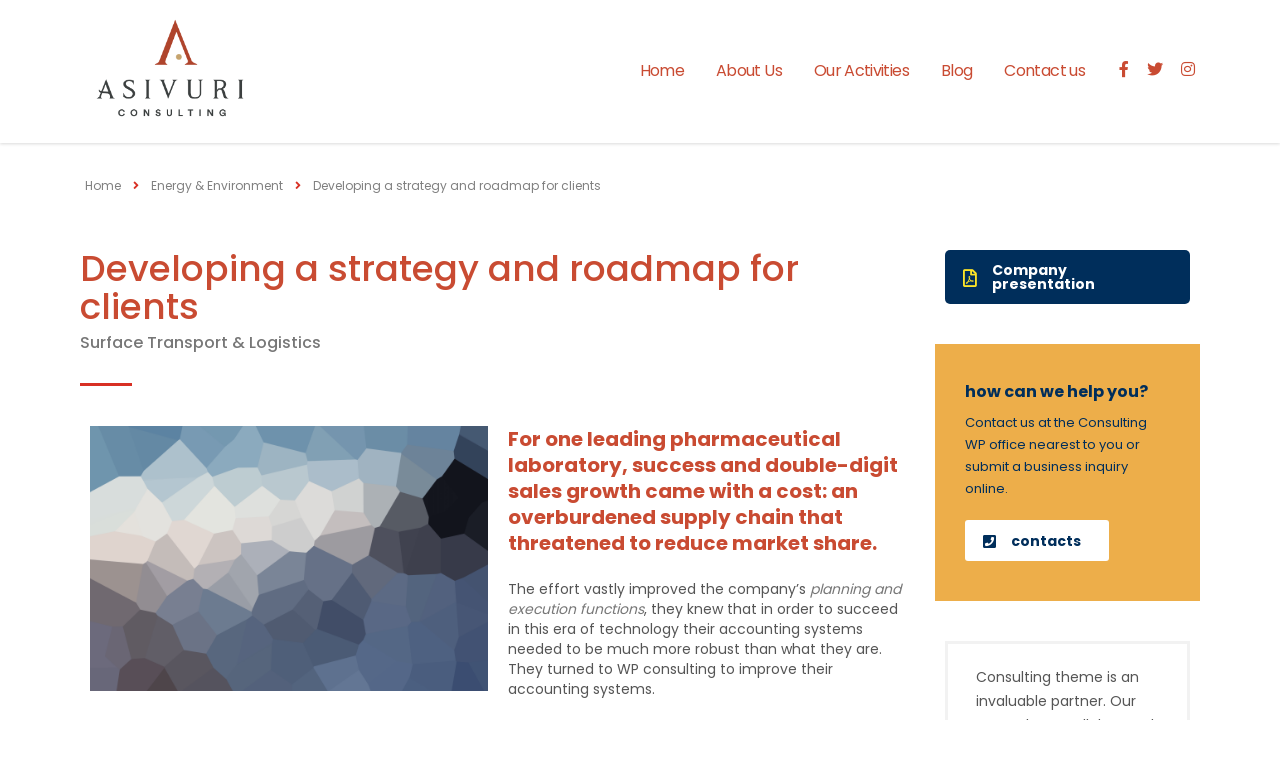

--- FILE ---
content_type: text/html; charset=UTF-8
request_url: https://asivuri.com/works/developing-a-strategy-and-roadmap/
body_size: 15885
content:
<!DOCTYPE html>
<html lang="en-US" class="stm-site-preloader">
<head>
    <meta charset="UTF-8">
    <meta name="viewport" content="width=device-width, initial-scale=1">
    <link rel="profile" href="http://gmpg.org/xfn/11">
    <link rel="pingback" href="https://asivuri.com/xmlrpc.php">
    <title>Developing a strategy and roadmap for clients &#8211; Asivuri Consulting</title>
<link rel='dns-prefetch' href='//js.stripe.com' />
<link rel='dns-prefetch' href='//fonts.googleapis.com' />
<link rel='dns-prefetch' href='//s.w.org' />
<link rel="alternate" type="application/rss+xml" title="Asivuri Consulting &raquo; Feed" href="https://asivuri.com/feed/" />
<link rel="alternate" type="application/rss+xml" title="Asivuri Consulting &raquo; Comments Feed" href="https://asivuri.com/comments/feed/" />
		<script type="text/javascript">
			window._wpemojiSettings = {"baseUrl":"https:\/\/s.w.org\/images\/core\/emoji\/13.0.0\/72x72\/","ext":".png","svgUrl":"https:\/\/s.w.org\/images\/core\/emoji\/13.0.0\/svg\/","svgExt":".svg","source":{"concatemoji":"https:\/\/asivuri.com\/wp-includes\/js\/wp-emoji-release.min.js?ver=5.5.17"}};
			!function(e,a,t){var n,r,o,i=a.createElement("canvas"),p=i.getContext&&i.getContext("2d");function s(e,t){var a=String.fromCharCode;p.clearRect(0,0,i.width,i.height),p.fillText(a.apply(this,e),0,0);e=i.toDataURL();return p.clearRect(0,0,i.width,i.height),p.fillText(a.apply(this,t),0,0),e===i.toDataURL()}function c(e){var t=a.createElement("script");t.src=e,t.defer=t.type="text/javascript",a.getElementsByTagName("head")[0].appendChild(t)}for(o=Array("flag","emoji"),t.supports={everything:!0,everythingExceptFlag:!0},r=0;r<o.length;r++)t.supports[o[r]]=function(e){if(!p||!p.fillText)return!1;switch(p.textBaseline="top",p.font="600 32px Arial",e){case"flag":return s([127987,65039,8205,9895,65039],[127987,65039,8203,9895,65039])?!1:!s([55356,56826,55356,56819],[55356,56826,8203,55356,56819])&&!s([55356,57332,56128,56423,56128,56418,56128,56421,56128,56430,56128,56423,56128,56447],[55356,57332,8203,56128,56423,8203,56128,56418,8203,56128,56421,8203,56128,56430,8203,56128,56423,8203,56128,56447]);case"emoji":return!s([55357,56424,8205,55356,57212],[55357,56424,8203,55356,57212])}return!1}(o[r]),t.supports.everything=t.supports.everything&&t.supports[o[r]],"flag"!==o[r]&&(t.supports.everythingExceptFlag=t.supports.everythingExceptFlag&&t.supports[o[r]]);t.supports.everythingExceptFlag=t.supports.everythingExceptFlag&&!t.supports.flag,t.DOMReady=!1,t.readyCallback=function(){t.DOMReady=!0},t.supports.everything||(n=function(){t.readyCallback()},a.addEventListener?(a.addEventListener("DOMContentLoaded",n,!1),e.addEventListener("load",n,!1)):(e.attachEvent("onload",n),a.attachEvent("onreadystatechange",function(){"complete"===a.readyState&&t.readyCallback()})),(n=t.source||{}).concatemoji?c(n.concatemoji):n.wpemoji&&n.twemoji&&(c(n.twemoji),c(n.wpemoji)))}(window,document,window._wpemojiSettings);
		</script>
		<style type="text/css">
img.wp-smiley,
img.emoji {
	display: inline !important;
	border: none !important;
	box-shadow: none !important;
	height: 1em !important;
	width: 1em !important;
	margin: 0 .07em !important;
	vertical-align: -0.1em !important;
	background: none !important;
	padding: 0 !important;
}
</style>
	<link rel='stylesheet' id='sb_instagram_styles-css'  href='https://asivuri.com/wp-content/plugins/instagram-feed/css/sbi-styles.min.css?ver=2.6.1' type='text/css' media='all' />
<link rel='stylesheet' id='wp-block-library-css'  href='https://asivuri.com/wp-includes/css/dist/block-library/style.min.css?ver=5.5.17' type='text/css' media='all' />
<link rel='stylesheet' id='wc-block-vendors-style-css'  href='https://asivuri.com/wp-content/plugins/woocommerce/packages/woocommerce-blocks/build/vendors-style.css?ver=3.8.1' type='text/css' media='all' />
<link rel='stylesheet' id='wc-block-style-css'  href='https://asivuri.com/wp-content/plugins/woocommerce/packages/woocommerce-blocks/build/style.css?ver=3.8.1' type='text/css' media='all' />
<link rel='stylesheet' id='contact-form-7-css'  href='https://asivuri.com/wp-content/plugins/contact-form-7/includes/css/styles.css?ver=5.3.1' type='text/css' media='all' />
<link rel='stylesheet' id='stm-stm-css'  href='https://asivuri.com/wp-content/uploads/stm_fonts/stm/stm.css?ver=1.0' type='text/css' media='all' />
<link rel='stylesheet' id='stm_zoom_main-css'  href='https://asivuri.com/wp-content/plugins/eroom-zoom-meetings-webinar//assets/css/frontend/main.css?ver=1.1.8' type='text/css' media='all' />
<link rel='stylesheet' id='linear-css'  href='https://asivuri.com/wp-content/plugins/eroom-zoom-meetings-webinar//wp-custom-fields-theme-options/assets/linearicons/linear.css?ver=1.1.8' type='text/css' media='all' />
<link rel='stylesheet' id='tp_twitter_plugin_css-css'  href='https://asivuri.com/wp-content/plugins/recent-tweets-widget/tp_twitter_plugin.css?ver=1.0' type='text/css' media='screen' />
<link rel='stylesheet' id='rs-plugin-settings-css'  href='https://asivuri.com/wp-content/plugins/revslider/public/assets/css/rs6.css?ver=6.3.1' type='text/css' media='all' />
<style id='rs-plugin-settings-inline-css' type='text/css'>
#rs-demo-id {}
</style>
<link rel='stylesheet' id='woocommerce-layout-css'  href='https://asivuri.com/wp-content/plugins/woocommerce/assets/css/woocommerce-layout.css?ver=4.8.3' type='text/css' media='all' />
<link rel='stylesheet' id='woocommerce-smallscreen-css'  href='https://asivuri.com/wp-content/plugins/woocommerce/assets/css/woocommerce-smallscreen.css?ver=4.8.3' type='text/css' media='only screen and (max-width: 768px)' />
<link rel='stylesheet' id='woocommerce-general-css'  href='https://asivuri.com/wp-content/plugins/woocommerce/assets/css/woocommerce.css?ver=4.8.3' type='text/css' media='all' />
<style id='woocommerce-inline-inline-css' type='text/css'>
.woocommerce form .form-row .required { visibility: visible; }
</style>
<link rel='stylesheet' id='bootstrap-css'  href='https://asivuri.com/wp-content/themes/consulting/assets/css/bootstrap.min.css?ver=5.2' type='text/css' media='all' />
<link rel='stylesheet' id='font-awesome-css'  href='https://asivuri.com/wp-content/themes/consulting/assets/css/font-awesome.min.css?ver=5.2' type='text/css' media='all' />
<link rel='stylesheet' id='consulting-style-css'  href='https://asivuri.com/wp-content/themes/consulting/style.css?ver=5.2' type='text/css' media='all' />
<link rel='stylesheet' id='consulting-layout-css'  href='https://asivuri.com/wp-content/themes/consulting/assets/css/layouts/layout_los_angeles/main.css?ver=5.2' type='text/css' media='all' />
<style id='consulting-layout-inline-css' type='text/css'>
.page_title{ background-repeat: repeat !important; background-image: url() !important; }.mtc, .mtc_h:hover{
					color: #002e5b!important
				}.stc, .stc_h:hover{
					color: #6c98e1!important
				}.ttc, .ttc_h:hover{
					color: #fde428!important
				}.mbc, .mbc_h:hover, .stm-search .stm_widget_search button{
					background-color: #002e5b!important
				}.sbc, .sbc_h:hover{
					background-color: #6c98e1!important
				}.tbc, .tbc_h:hover{
					background-color: #fde428!important
				}.mbdc, .mbdc_h:hover{
					border-color: #002e5b!important
				}.sbdc, .sbdc_h:hover{
					border-color: #6c98e1!important
				}.tbdc, .tbdc_h:hover{
					border-color: #fde428!important
				}#profile-description { position:relative; } #profile-description .text { margin-bottom: 5px; position:relative; display: block; } #profile-description .show-more { margin-top: 15px; position:relative; cursor: pointer; background: #c94b32; border: none; padding: 10px 25px; border-radius: 5px; color: #fff; font-weight: 600; } #profile-description .show-more-height { height: 255px; overflow:hidden; } button.show-more:focus { outline: none; } body { color: #555 !important; } @media screen and (max-width: 992px) { .logo img { width: 70px !important; } } ul#menu-primary-menu a { font-weight: 400 !important; } h2, h3, h4 { font-weight: 500 !important; } .logo.media-left.media-middle img { padding-top: 20px; padding-bottom: 15px } ul.stm_list-duty.heading-font i { display: none; } ul.stm_list-duty.heading-font li { padding-left: 0; }
</style>
<link rel='stylesheet' id='select2-css'  href='https://asivuri.com/wp-content/themes/consulting/assets/css/select2.min.css?ver=5.2' type='text/css' media='all' />
<link rel='stylesheet' id='header_builder-css'  href='https://asivuri.com/wp-content/themes/consulting/assets/css/header_builder.css?ver=5.2' type='text/css' media='all' />
<link rel='stylesheet' id='stm-skin-custom-generated-css'  href='https://asivuri.com/wp-content/uploads/stm_uploads/skin-custom.css?ver=154738' type='text/css' media='all' />
<link rel='stylesheet' id='consulting-global-styles-css'  href='https://asivuri.com/wp-content/themes/consulting/assets/css/layouts/global_styles/main.css?ver=5.2' type='text/css' media='all' />
<style id='consulting-global-styles-inline-css' type='text/css'>

    
        .elementor-widget-video .eicon-play {
            border-color: #edae4a;
            background-color: #edae4a;
        }

        .elementor-widget-wp-widget-nav_menu ul li,
        .elementor-widget-wp-widget-nav_menu ul li a {
            color: #c94b32;
        }

        .elementor-widget-wp-widget-nav_menu ul li.current-cat:hover>a,
        .elementor-widget-wp-widget-nav_menu ul li.current-cat>a,
        .elementor-widget-wp-widget-nav_menu ul li.current-menu-item:hover>a,
        .elementor-widget-wp-widget-nav_menu ul li.current-menu-item>a,
        .elementor-widget-wp-widget-nav_menu ul li.current_page_item:hover>a,
        .elementor-widget-wp-widget-nav_menu ul li.current_page_item>a,
        .elementor-widget-wp-widget-nav_menu ul li:hover>a {
            border-left-color: #d83024;
        }

        div.elementor-widget-button a.elementor-button,
        div.elementor-widget-button .elementor-button {
            background-color: #c94b32;
        }

        div.elementor-widget-button a.elementor-button:hover,
        div.elementor-widget-button .elementor-button:hover {
            background-color: #edae4a;
            color: #c94b32;
        }

        .elementor-default .elementor-text-editor ul:not(.elementor-editor-element-settings) li:before,
        .elementor-default .elementor-widget-text-editor ul:not(.elementor-editor-element-settings) li:before {
            color: #d83024;
        }

        .consulting_elementor_wrapper .elementor-tabs .elementor-tabs-content-wrapper .elementor-tab-mobile-title,
        .consulting_elementor_wrapper .elementor-tabs .elementor-tabs-wrapper .elementor-tab-title {
            background-color: #edae4a;
        }

        .consulting_elementor_wrapper .elementor-tabs .elementor-tabs-content-wrapper .elementor-tab-mobile-title,
        .consulting_elementor_wrapper .elementor-tabs .elementor-tabs-wrapper .elementor-tab-title a {
            color: #c94b32;
        }

        .consulting_elementor_wrapper .elementor-tabs .elementor-tabs-content-wrapper .elementor-tab-mobile-title.elementor-active,
        .consulting_elementor_wrapper .elementor-tabs .elementor-tabs-wrapper .elementor-tab-title.elementor-active {
            background-color: #c94b32;
        }

        .consulting_elementor_wrapper .elementor-tabs .elementor-tabs-content-wrapper .elementor-tab-mobile-title.elementor-active,
        .consulting_elementor_wrapper .elementor-tabs .elementor-tabs-wrapper .elementor-tab-title.elementor-active a {
            color: #edae4a;
        }

        .radial-progress .circle .mask .fill {
            background-color: #edae4a;
        }

    

    
</style>
<link rel='stylesheet' id='stm_megamenu-css'  href='https://asivuri.com/wp-content/themes/consulting/inc/megamenu/assets/css/megamenu.css?ver=5.5.17' type='text/css' media='all' />
<link rel='stylesheet' id='cc-builder-awesome-css-css'  href='https://asivuri.com/wp-content/plugins/cost-calculator-builder/frontend/dist/css/all.min.css?ver=2.0.8' type='text/css' media='all' />
<link rel='stylesheet' id='calc-builder-app-css-css'  href='https://asivuri.com/wp-content/plugins/cost-calculator-builder/frontend/dist/bundle.css?ver=2.0.8' type='text/css' media='all' />
<link rel='stylesheet' id='elementor-icons-css'  href='https://asivuri.com/wp-content/plugins/elementor/assets/lib/eicons/css/elementor-icons.min.css?ver=5.9.1' type='text/css' media='all' />
<link rel='stylesheet' id='elementor-animations-css'  href='https://asivuri.com/wp-content/plugins/elementor/assets/lib/animations/animations.min.css?ver=3.0.14' type='text/css' media='all' />
<link rel='stylesheet' id='elementor-frontend-legacy-css'  href='https://asivuri.com/wp-content/plugins/elementor/assets/css/frontend-legacy.min.css?ver=3.0.14' type='text/css' media='all' />
<link rel='stylesheet' id='elementor-frontend-css'  href='https://asivuri.com/wp-content/plugins/elementor/assets/css/frontend.min.css?ver=3.0.14' type='text/css' media='all' />
<link rel='stylesheet' id='elementor-post-7109-css'  href='https://asivuri.com/wp-content/uploads/elementor/css/post-7109.css?ver=1607522227' type='text/css' media='all' />
<link rel='stylesheet' id='font-awesome-5-all-css'  href='https://asivuri.com/wp-content/plugins/elementor/assets/lib/font-awesome/css/all.min.css?ver=3.0.14' type='text/css' media='all' />
<link rel='stylesheet' id='font-awesome-4-shim-css'  href='https://asivuri.com/wp-content/plugins/elementor/assets/lib/font-awesome/css/v4-shims.min.css?ver=3.0.14' type='text/css' media='all' />
<link rel='stylesheet' id='elementor-post-722-css'  href='https://asivuri.com/wp-content/uploads/elementor/css/post-722.css?ver=1608233688' type='text/css' media='all' />
<link rel='stylesheet' id='stm-google-fonts-css'  href='//fonts.googleapis.com/css?family=Poppins%7CPoppins%3A300%2C700%2C400%2C500%2C600&#038;subset=latin%2Clatin-ext%2Cdevanagari&#038;ver=5.2' type='text/css' media='all' />
<link rel='stylesheet' id='google-fonts-1-css'  href='https://fonts.googleapis.com/css?family=Roboto%3A100%2C100italic%2C200%2C200italic%2C300%2C300italic%2C400%2C400italic%2C500%2C500italic%2C600%2C600italic%2C700%2C700italic%2C800%2C800italic%2C900%2C900italic%7CRoboto+Slab%3A100%2C100italic%2C200%2C200italic%2C300%2C300italic%2C400%2C400italic%2C500%2C500italic%2C600%2C600italic%2C700%2C700italic%2C800%2C800italic%2C900%2C900italic&#038;ver=5.5.17' type='text/css' media='all' />
<script type='text/javascript' src='https://asivuri.com/wp-includes/js/jquery/jquery.js?ver=1.12.4-wp' id='jquery-core-js'></script>
<script type='text/javascript' src='https://asivuri.com/wp-content/plugins/revslider/public/assets/js/rbtools.min.js?ver=6.3.1' id='tp-tools-js'></script>
<script type='text/javascript' src='https://asivuri.com/wp-content/plugins/revslider/public/assets/js/rs6.min.js?ver=6.3.1' id='revmin-js'></script>
<script type='text/javascript' src='https://asivuri.com/wp-content/themes/consulting/inc/megamenu/assets/js/megamenu.js?ver=5.5.17' id='stm_megamenu-js'></script>
<script type='text/javascript' src='https://js.stripe.com/v3/?ver=5.5.17' id='-js'></script>
<script type='text/javascript' src='https://asivuri.com/wp-content/plugins/elementor/assets/lib/font-awesome/js/v4-shims.min.js?ver=3.0.14' id='font-awesome-4-shim-js'></script>
<link rel="https://api.w.org/" href="https://asivuri.com/wp-json/" /><link rel="EditURI" type="application/rsd+xml" title="RSD" href="https://asivuri.com/xmlrpc.php?rsd" />
<link rel="wlwmanifest" type="application/wlwmanifest+xml" href="https://asivuri.com/wp-includes/wlwmanifest.xml" /> 
<link rel='prev' title='Constructing the best-in-class global assets' href='https://asivuri.com/works/constructing-a-best-in-class-global/' />
<link rel='next' title='Bain helps transportation &#038; logistics companies' href='https://asivuri.com/works/bain-helps-transportation-companies/' />
<meta name="generator" content="WordPress 5.5.17" />
<meta name="generator" content="WooCommerce 4.8.3" />
<link rel="canonical" href="https://asivuri.com/works/developing-a-strategy-and-roadmap/" />
<link rel='shortlink' href='https://asivuri.com/?p=722' />
<link rel="alternate" type="application/json+oembed" href="https://asivuri.com/wp-json/oembed/1.0/embed?url=https%3A%2F%2Fasivuri.com%2Fworks%2Fdeveloping-a-strategy-and-roadmap%2F" />
<link rel="alternate" type="text/xml+oembed" href="https://asivuri.com/wp-json/oembed/1.0/embed?url=https%3A%2F%2Fasivuri.com%2Fworks%2Fdeveloping-a-strategy-and-roadmap%2F&#038;format=xml" />
<script type="text/javascript">window.wp_data = {"ccb_ajax_add_review":"99215a9ffd"};</script><script type="text/javascript">window.ccb_nonces = {"save_settings":"3fe8339faa"};</script>        <script>
            var daysStr = "Days";
            var hoursStr = "Hours";
            var minutesStr = "Minutes";
            var secondsStr = "Seconds";
        </script>
            <script type="text/javascript">
        var stm_wpcfto_ajaxurl = 'https://asivuri.com/wp-admin/admin-ajax.php';
    </script>

    <style>
        .vue_is_disabled {
            display: none;
        }
    </style>
        <script>
        var stm_wpcfto_nonces = {"load_modal":"24ba2225d3","load_content":"4dc9e3c9b9","get_image_url":"0ae79862f1","start_quiz":"6047fdff30","user_answers":"177f8a0c0a","get_order_info":"573af15433","user_orders":"a9990f5bcb","stm_lms_get_instructor_courses":"e0e4a2e3ff","stm_lms_add_comment":"b389b05635","stm_lms_get_comments":"2be3db1141","stm_lms_login":"65b07cb129","stm_lms_register":"e48ddecb50","stm_lms_become_instructor":"60e3863265","stm_lms_enterprise":"3b165e5224","stm_lms_get_user_courses":"d2b3bf79c9","stm_lms_get_user_quizzes":"e4184e3600","stm_lms_wishlist":"68e0316787","stm_lms_save_user_info":"8e25f160d7","stm_lms_lost_password":"f57316d42a","stm_lms_change_avatar":"b52877808b","stm_lms_delete_avatar":"b72e2bcb16","stm_lms_complete_lesson":"da31599024","stm_lms_use_membership":"d23fa80d46","stm_lms_change_featured":"d32b8853fd","stm_lms_delete_course_subscription":"21d8b34aa1","stm_lms_get_reviews":"bf4deb4650","stm_lms_add_review":"b54ebf5311","stm_lms_add_to_cart":"a83c3f5b1d","stm_lms_delete_from_cart":"87c260bc96","stm_lms_purchase":"632328d974","stm_lms_send_message":"7fdea3f141","stm_lms_get_user_conversations":"675f220fc0","stm_lms_get_user_messages":"8a17084cf0","stm_curriculum":"7b7409359d","stm_manage_posts":"97c68a5d06","stm_lms_change_post_status":"325af3e42a","stm_curriculum_create_item":"7d16eed41f","stm_curriculum_get_item":"3bb7b5b5ed","stm_save_questions":"9d069f936e","stm_save_title":"8806abaf2b","stm_save_settings":"5292a4d6dd","stm_lms_tables_update":"20c603e4c2","stm_lms_get_enterprise_groups":"eb438441a0","stm_lms_get_enterprise_group":"90214e416e","stm_lms_add_enterprise_group":"bfd0d8da3f","stm_lms_delete_enterprise_group":"b5d168afa9","stm_lms_add_to_cart_enterprise":"56e750c9c3","stm_lms_get_user_ent_courses":"39b266dbc8","stm_lms_delete_user_ent_courses":"df9e18692f","stm_lms_add_user_ent_courses":"757e5b4642","stm_lms_change_ent_group_admin":"776c47874b","stm_lms_delete_user_from_group":"576c7859b1","stm_lms_import_groups":"449d74841f","stm_lms_upload_file_assignment":"7ce7ab461d","stm_lms_delete_assignment_file":"292a57e616","stm_lms_save_draft_content":"2514b52b27","stm_lms_accept_draft_assignment":"f998bc1d5c","stm_lms_get_assignment_data":"ed65c8bd69","stm_lms_get_instructor_assingments":"3981ec8b0e","stm_lms_get_user_assingments":"041f1910a1","stm_lms_edit_user_answer":"9b0e22f236","stm_lms_get_user_points_history":"86d871fe7e","stm_lms_buy_for_points":"838d2b09e0","stm_lms_get_point_users":"354f328144","stm_lms_get_user_points_history_admin":"6c005f7385","stm_lms_change_points":"8a1e5d10a8","stm_lms_delete_points":"d8f0368695","stm_lms_get_user_bundles":"ef7ed93965","stm_lms_change_bundle_status":"db246246cc","stm_lms_delete_bundle":"8614f246db","stm_lms_get_co_courses":"bf72e93c66","stm_lms_check_certificate_code":"5b4d075b22","wpcfto_upload_file":"58dc9ea827"};
    </script>
            <script type="text/javascript">
            var ajaxurl = 'https://asivuri.com/wp-admin/admin-ajax.php';
            var stm_ajax_load_events = '16eac4fca6';
            var stm_ajax_load_portfolio = 'f7ce301826';
            var stm_ajax_add_event_member_sc = '424e8bb37d';
            var stm_custom_register = 'c218f1ae1c';
            var stm_get_prices = 'd97458989c';
            var stm_get_history = 'c49a833b8f';
            var consulting_install_plugin = '8ca1915f91';
            var stm_ajax_add_review = '5cfbb28c76';
        </script>
        	<noscript><style>.woocommerce-product-gallery{ opacity: 1 !important; }</style></noscript>
	<style type="text/css">.recentcomments a{display:inline !important;padding:0 !important;margin:0 !important;}</style><meta name="generator" content="Powered by Slider Revolution 6.3.1 - responsive, Mobile-Friendly Slider Plugin for WordPress with comfortable drag and drop interface." />
<link rel="icon" href="https://asivuri.com/wp-content/uploads/2020/12/cropped-favicon-32x32.png" sizes="32x32" />
<link rel="icon" href="https://asivuri.com/wp-content/uploads/2020/12/cropped-favicon-192x192.png" sizes="192x192" />
<link rel="apple-touch-icon" href="https://asivuri.com/wp-content/uploads/2020/12/cropped-favicon-180x180.png" />
<meta name="msapplication-TileImage" content="https://asivuri.com/wp-content/uploads/2020/12/cropped-favicon-270x270.png" />
<script type="text/javascript">function setREVStartSize(e){
			//window.requestAnimationFrame(function() {				 
				window.RSIW = window.RSIW===undefined ? window.innerWidth : window.RSIW;	
				window.RSIH = window.RSIH===undefined ? window.innerHeight : window.RSIH;	
				try {								
					var pw = document.getElementById(e.c).parentNode.offsetWidth,
						newh;
					pw = pw===0 || isNaN(pw) ? window.RSIW : pw;
					e.tabw = e.tabw===undefined ? 0 : parseInt(e.tabw);
					e.thumbw = e.thumbw===undefined ? 0 : parseInt(e.thumbw);
					e.tabh = e.tabh===undefined ? 0 : parseInt(e.tabh);
					e.thumbh = e.thumbh===undefined ? 0 : parseInt(e.thumbh);
					e.tabhide = e.tabhide===undefined ? 0 : parseInt(e.tabhide);
					e.thumbhide = e.thumbhide===undefined ? 0 : parseInt(e.thumbhide);
					e.mh = e.mh===undefined || e.mh=="" || e.mh==="auto" ? 0 : parseInt(e.mh,0);		
					if(e.layout==="fullscreen" || e.l==="fullscreen") 						
						newh = Math.max(e.mh,window.RSIH);					
					else{					
						e.gw = Array.isArray(e.gw) ? e.gw : [e.gw];
						for (var i in e.rl) if (e.gw[i]===undefined || e.gw[i]===0) e.gw[i] = e.gw[i-1];					
						e.gh = e.el===undefined || e.el==="" || (Array.isArray(e.el) && e.el.length==0)? e.gh : e.el;
						e.gh = Array.isArray(e.gh) ? e.gh : [e.gh];
						for (var i in e.rl) if (e.gh[i]===undefined || e.gh[i]===0) e.gh[i] = e.gh[i-1];
											
						var nl = new Array(e.rl.length),
							ix = 0,						
							sl;					
						e.tabw = e.tabhide>=pw ? 0 : e.tabw;
						e.thumbw = e.thumbhide>=pw ? 0 : e.thumbw;
						e.tabh = e.tabhide>=pw ? 0 : e.tabh;
						e.thumbh = e.thumbhide>=pw ? 0 : e.thumbh;					
						for (var i in e.rl) nl[i] = e.rl[i]<window.RSIW ? 0 : e.rl[i];
						sl = nl[0];									
						for (var i in nl) if (sl>nl[i] && nl[i]>0) { sl = nl[i]; ix=i;}															
						var m = pw>(e.gw[ix]+e.tabw+e.thumbw) ? 1 : (pw-(e.tabw+e.thumbw)) / (e.gw[ix]);					
						newh =  (e.gh[ix] * m) + (e.tabh + e.thumbh);
					}				
					if(window.rs_init_css===undefined) window.rs_init_css = document.head.appendChild(document.createElement("style"));					
					document.getElementById(e.c).height = newh+"px";
					window.rs_init_css.innerHTML += "#"+e.c+"_wrapper { height: "+newh+"px }";				
				} catch(e){
					console.log("Failure at Presize of Slider:" + e)
				}					   
			//});
		  };</script>
<style type="text/css" title="dynamic-css" class="options-output">.top_nav_wr .top_nav .logo a img{width:170px;}#footer .widgets_row .footer_logo a img{width:200px;}#footer .widgets_row .footer_logo a img{height:141px;}body,
					body .vc_general.vc_btn3 small,
					.vc_testimonials.style_4.navigation-arrows .vc_testimonials_carousel_wr .item .testimonial_info,
					.default_widgets .widget.widget_nav_menu ul li .children li,
					.default_widgets .widget.widget_categories ul li .children li,
					.default_widgets .widget.widget_product_categories ul li .children li,
					.stm_sidebar .widget.widget_nav_menu ul li .children li,
					.stm_sidebar .widget.widget_categories ul li .children li,
					.stm_sidebar .widget.widget_product_categories ul li .children li,
					.shop_widgets .widget.widget_nav_menu ul li .children li,
					.shop_widgets .widget.widget_categories ul li .children li,
					.shop_widgets .widget.widget_product_categories ul li .children li,
					body.header_style_4 .header_top .icon_text .text strong{font-family:Poppins;}.elementor-progress-text, .elementor-tab-title a, .consulting_heading_font,.elementor-widget-wp-widget-nav_menu ul li, .elementor-button-text, .elementor-tab-title h1, .h1,
					h2, .h2,
					h3, .h3,
					h4, .h4,
					h5, .h5,
					h6, .h6,
					.stm_works_wr.grid_with_carousel .owl-stage-outer .info .title,
					.stocks_table .single-item div.exchange_box .stock-exchange,
					.stm-header__hb .stm-navigation__default ul li,
					.stm_contacts_widget,
					.vc_testimonials.style_4.navigation-bullets .vc_testimonials_carousel_wr .item > p,
					.vc_testimonials.style_4.navigation-arrows .vc_testimonials_carousel_wr .item > p,
					.icon_box.style_1.icon_left p,
					.stm_pricing_plan .top .title,
					.stm_pricing_plan .top .price,
					.stm_pricing_plan .top .subtitle,
					.stm_pricing_plan .top .stm_label,
					.top_nav .top_nav_wrapper > ul,
					.top_nav .icon_text strong,
					.stm_testimonials .item .testimonial-info .testimonial-text .name,
					.stats_counter .counter_title,
					.stm_contact .stm_contact_info .stm_contact_job,
					.vacancy_table_wr .vacancy_table thead th,
					.testimonials_carousel .testimonial .info .position,
					.testimonials_carousel .testimonial .info .company,
					.stm_gmap_wrapper .gmap_addresses .addresses .item .title,
					.company_history > ul > li .year,
					.stm_contacts_widget,
					.stm_works_wr.grid .stm_works .item .item_wr .title,
					.stm_works_wr.grid_with_filter .stm_works .item .info .title,
					body .vc_general.vc_btn3,
					.consulting-rev-title,
					.consulting-rev-title-2,
					.consulting-rev-title-3,
					.consulting-rev-text,
					body .vc_tta-container .vc_tta.vc_general.vc_tta-tabs.theme_style .vc_tta-tabs-container .vc_tta-tabs-list .vc_tta-tab a,
					strong, b,
					.button,
					.woocommerce a.button,
					.woocommerce button.button,
					.woocommerce input.button,
					.woocommerce-cart .wc-proceed-to-checkout a.checkout-button,
					.woocommerce input.button.alt,
					.request_callback p,
					ul.comment-list .comment .comment-author,
					.page-numbers .page-numbers,
					#footer .footer_widgets .widget.widget_recent_entries ul li a,
					.default_widgets .widget.widget_nav_menu ul li,
					.default_widgets .widget.widget_categories ul li,
					.default_widgets .widget.widget_product_categories ul li,
					.stm_sidebar .widget.widget_nav_menu ul li, .stm_sidebar .widget.widget_categories ul li,
					.stm_sidebar .widget.widget_product_categories ul li,
					.shop_widgets .widget.widget_nav_menu ul li,
					.shop_widgets .widget.widget_categories ul li,
					.shop_widgets .widget.widget_product_categories ul li,
					.default_widgets .widget.widget_recent_entries ul li a,
					.stm_sidebar .widget.widget_recent_entries ul li a,
					.shop_widgets .widget.widget_recent_entries ul li a,
					.staff_bottom_wr .staff_bottom .infos .info,
					.woocommerce .widget_price_filter .price_slider_amount .button,
					.woocommerce ul.product_list_widget li .product-title,
					.woocommerce ul.products li.product .price,
					.woocommerce a.added_to_cart,
					.woocommerce div.product .woocommerce-tabs ul.tabs li a,
					.woocommerce div.product form.cart .variations label,
					.woocommerce table.shop_table th,
					.woocommerce-cart table.cart th.product-name a,
					.woocommerce-cart table.cart td.product-name a,
					.woocommerce-cart table.cart th .amount,
					.woocommerce-cart table.cart td .amount,
					.stm_services .item .item_wr .content .read_more,
					.staff_list ul li .staff_info .staff_department,
					.stm_partner.style_2 .stm_partner_content .position,
					.comment-body .comment-text ul li,
					body.header_style_4 .header_top .icon_text.big .text strong,
					.info_box .read_more,
					.stm_services_tabs .service_tab_item .service_name,
					.stm_services_tabs .services_categories ul li a,
					.stm_services_tabs .service_tab_item .service_cost,
					.vc_custom_heading .subtitle,
					.stm_gmap_wrapper .gmap_addresses .addresses .item .title,
					.info_box h4,
					.testimonials_carousel.style_2 .item .testimonial-info .testimonial-text .name,
					.staff_carousel_item .staff_department,
					body.header_style_5 .header_top .info-text strong,
					.stm_works_wr.grid_2.style_1 .stm_works .item .item_wr .title,
					.stm_works_wr.grid_2.style_2 .stm_works .item .item_wr .title,
					.stm_works_wr.grid_with_filter.style_1 .stm_works .item .item_wr .title,
					.stm_works_wr.grid_with_filter.style_2 .stm_works .item .item_wr .title,
					body.header_style_7 .side_nav .main_menu_nav > li > a,
					body.header_style_7 .side_nav .main_menu_nav > li ul li a,
					body.header_style_5 .header_top .info-text b{font-family:Poppins;}h1, .h1{font-size:52px;}h1, .h1{line-height:62px;}h1, .h1{text-transform:none;}h2, .h2{font-weight:600;}h2, .h2{font-size:36px;}h2, .h2{line-height:38px;}h3, .h3{font-weight:600;}h3, .h3{font-size:30px;}h3, .h3{line-height:38px;}h4, .h4{font-weight:400;}h4, .h4{font-size:28px;}h4, .h4{line-height:34px;}h5, .h5{font-weight:700;}h5, .h5{font-size:22px;}h5, .h5{line-height:28px;}h6, .h6{font-weight:700;}h6, .h6{font-size:20px;}h6, .h6{line-height:24px;}</style>
</head>
<body class="stm_works-template-default single single-stm_works postid-722 theme-consulting woocommerce-no-js site_layout_los_angeles  header_style_2 vc_sidebar_page eroom-enabled elementor-default elementor-kit-7109 elementor-page elementor-page-722">
<div id="wrapper">
    <div id="fullpage" class="content_wrapper">
                        <header id="header">
                                                                                                                            <div class="header_top clearfix">
                            <div class="container">
                                <div class="logo media-left media-middle">
                                                                            <a href="https://asivuri.com/"><img
                                                    src="https://asivuri.com/wp-content/uploads/2020/12/logo-1.png"
                                                    style="width: 170px; height: px;"
                                                    alt="Asivuri Consulting"/></a>
                                                                    </div>
                                <div class="top_nav media-body media-middle">
                                                                            <div class="header_socials">
                                                                                            <a target="_blank" href="https://web.facebook.com/Asivuri-Consulting-104929771486174"><i
                                                            class="fa fa-facebook"></i></a>
                                                                                            <a target="_blank" href="https://twitter.com/asivuric"><i
                                                            class="fa fa-twitter"></i></a>
                                                                                            <a target="_blank" href="https://www.instagram.com/asivuriconsulting/"><i
                                                            class="fa fa-instagram"></i></a>
                                                                                                                                </div>
                                                                        <div class="top_nav_wrapper clearfix">
                                        <ul id="menu-primary-menu" class="main_menu_nav"><li id="menu-item-7120" class="menu-item menu-item-type-post_type menu-item-object-page menu-item-home menu-item-7120"><a href="https://asivuri.com/">Home</a></li>
<li id="menu-item-7121" class="menu-item menu-item-type-post_type menu-item-object-page menu-item-7121"><a href="https://asivuri.com/about-us/">About Us</a></li>
<li id="menu-item-7238" class="menu-item menu-item-type-post_type menu-item-object-page menu-item-7238"><a href="https://asivuri.com/our-activities/">Our Activities</a></li>
<li id="menu-item-7123" class="menu-item menu-item-type-post_type menu-item-object-page menu-item-7123"><a href="https://asivuri.com/blog/">Blog</a></li>
<li id="menu-item-7122" class="menu-item menu-item-type-post_type menu-item-object-page menu-item-7122"><a href="https://asivuri.com/contact-us/">Contact us</a></li>
</ul>                                    </div>
                                </div>
                            </div>
                        </div>
                                        <div class="mobile_header">
                        <div class="logo_wrapper clearfix">
                            <div class="logo">
                                                                    <a href="https://asivuri.com/"><img
                                                src="https://asivuri.com/wp-content/uploads/2020/12/logo-1.png"
                                                style="width: 170px; height: px;"
                                                alt="Asivuri Consulting"/></a>
                                                            </div>
                            <div id="menu_toggle">
                                <button></button>
                            </div>
                        </div>
                        <div class="header_info">
                            <div class="top_nav_mobile">
                                <ul id="menu-primary-menu-1" class="main_menu_nav"><li class="menu-item menu-item-type-post_type menu-item-object-page menu-item-home menu-item-7120"><a href="https://asivuri.com/">Home</a></li>
<li class="menu-item menu-item-type-post_type menu-item-object-page menu-item-7121"><a href="https://asivuri.com/about-us/">About Us</a></li>
<li class="menu-item menu-item-type-post_type menu-item-object-page menu-item-7238"><a href="https://asivuri.com/our-activities/">Our Activities</a></li>
<li class="menu-item menu-item-type-post_type menu-item-object-page menu-item-7123"><a href="https://asivuri.com/blog/">Blog</a></li>
<li class="menu-item menu-item-type-post_type menu-item-object-page menu-item-7122"><a href="https://asivuri.com/contact-us/">Contact us</a></li>
</ul>                            </div>
                                                        
                        </div>
                    </div>
                                    </header>
        <div id="main" >
            	<div class="page_title transparent disable_title">
					<div class="container">
				            <div class="breadcrumbs">
                <!-- Breadcrumb NavXT 6.6.0 -->
<span typeof="v:Breadcrumb"><a rel="v:url" property="v:title" title="Go to Asivuri Consulting." href="https://asivuri.com" class="home">Home</a></span><span><i class="fa fa-angle-right"></i></span><span property="itemListElement" typeof="ListItem"><a property="item" typeof="WebPage" title="Go to the Energy &amp; Environment Categories archives." href="https://asivuri.com/stm_works_category/energy-environment/" class="taxonomy stm_works_category"><span property="name">Energy &amp; Environment</span></a><meta property="position" content="2"></span><span><i class="fa fa-angle-right"></i></span><span property="itemListElement" typeof="ListItem"><span property="name">Developing a strategy and roadmap for clients</span><meta property="position" content="3"></span>            </div>
        							</div>
			</div>
            <div class="">

<div class="content-area">

	<article id="post-722" class="post-722 stm_works type-stm_works status-publish has-post-thumbnail hentry stm_works_category-energy-environment">
    <div class="entry-content consulting_elementor_wrapper">
                    		<div data-elementor-type="wp-post" data-elementor-id="722" class="elementor elementor-722 elementor-bc-flex-widget" data-elementor-settings="[]">
						<div class="elementor-inner">
							<div class="elementor-section-wrap">
							<section class="elementor-section elementor-top-section elementor-element elementor-element-373d1f1 elementor-section-boxed elementor-section-height-default elementor-section-height-default" data-id="373d1f1" data-element_type="section" data-settings="{&quot;background_background&quot;:&quot;classic&quot;}">
						<div class="elementor-container elementor-column-gap-default">
							<div class="elementor-row">
					<div class="elementor-column elementor-col-100 elementor-top-column elementor-element elementor-element-373d788" data-id="373d788" data-element_type="column">
			<div class="elementor-column-wrap elementor-element-populated">
							<div class="elementor-widget-wrap">
						<div class="elementor-element elementor-element-373dc1f elementor-widget elementor-widget-vc_custom_heading" data-id="373dc1f" data-element_type="widget" data-widget_type="vc_custom_heading.default">
				<div class="elementor-widget-container">
			<div class=" vc_custom_heading  consulting_heading_font  text_align_left has_subtitle" ><h2 style="text-align: left;font-weight:700" class="consulting-custom-title">Developing a strategy and roadmap for clients<span class="subtitle">Surface Transport &amp; Logistics</span></h2></div>		</div>
				</div>
				<section class="elementor-section elementor-top-section elementor-element elementor-element-373df3b elementor-section-boxed elementor-section-height-default elementor-section-height-default" data-id="373df3b" data-element_type="section" data-settings="{&quot;background_background&quot;:&quot;classic&quot;}">
						<div class="elementor-container elementor-column-gap-default">
							<div class="elementor-row">
					<div class="elementor-column elementor-col-50 elementor-top-column elementor-element elementor-element-373e441" data-id="373e441" data-element_type="column">
			<div class="elementor-column-wrap elementor-element-populated">
							<div class="elementor-widget-wrap">
						<div class="elementor-element elementor-element-373e7f3 elementor-widget elementor-widget-image" data-id="373e7f3" data-element_type="widget" data-widget_type="image.default">
				<div class="elementor-widget-container">
					<div class="elementor-image">
										<img src="https://asivuri.com/wp-content/uploads/2020/12/placeholder.gif" title="" alt="" />											</div>
				</div>
				</div>
						</div>
					</div>
		</div>
				<div class="elementor-column elementor-col-50 elementor-top-column elementor-element elementor-element-373ec68" data-id="373ec68" data-element_type="column">
			<div class="elementor-column-wrap elementor-element-populated">
							<div class="elementor-widget-wrap">
						<div class="elementor-element elementor-element-373f001 elementor-widget elementor-widget-vc_custom_heading" data-id="373f001" data-element_type="widget" data-widget_type="vc_custom_heading.default">
				<div class="elementor-widget-container">
			<div class=" vc_custom_heading no_stripe remove_padding consulting_heading_font  text_align_left" ><h6 style="text-align: left;line-height: 26px;font-weight:700" class="consulting-custom-title">For one leading pharmaceutical laboratory, success and double-digit sales growth came with a cost: an overburdened supply chain that threatened to reduce market share.
</h6></div>		</div>
				</div>
				<div class="elementor-element elementor-element-373f229 elementor-widget elementor-widget-text-editor" data-id="373f229" data-element_type="widget" data-widget_type="text-editor.default">
				<div class="elementor-widget-container">
					<div class="elementor-text-editor elementor-clearfix"><p style="line-height: 22px;">The effort vastly improved the company&#8217;s <span style="color: #777777;"><em>planning and execution functions</em></span>, they knew that in order to succeed in this era of technology their accounting systems needed to be much more robust than what they are. They turned to WP consulting to improve their accounting systems.</p>
</div>
				</div>
				</div>
						</div>
					</div>
		</div>
								</div>
					</div>
		</section>
				<div class="elementor-element elementor-element-373f466 elementor-widget-divider--view-line elementor-widget elementor-widget-divider" data-id="373f466" data-element_type="widget" data-widget_type="divider.default">
				<div class="elementor-widget-container">
					<div class="elementor-divider">
			<span class="elementor-divider-separator">
						</span>
		</div>
				</div>
				</div>
				<section class="elementor-section elementor-top-section elementor-element elementor-element-373f6d9 elementor-section-boxed elementor-section-height-default elementor-section-height-default" data-id="373f6d9" data-element_type="section" data-settings="{&quot;background_background&quot;:&quot;classic&quot;}">
						<div class="elementor-container elementor-column-gap-default">
							<div class="elementor-row">
					<div class="elementor-column elementor-col-25 elementor-top-column elementor-element elementor-element-373fb22" data-id="373fb22" data-element_type="column" data-settings="{&quot;background_background&quot;:&quot;classic&quot;}">
			<div class="elementor-column-wrap elementor-element-populated">
							<div class="elementor-widget-wrap">
						<div class="elementor-element elementor-element-373fec0 elementor-widget elementor-widget-vc_custom_heading" data-id="373fec0" data-element_type="widget" data-widget_type="vc_custom_heading.default">
				<div class="elementor-widget-container">
			<div class=" vc_custom_heading  consulting_heading_font  text_align_right" ><h3 style="font-size: 24px;color: #222222;text-align: right;line-height: 30px;font-weight:700" class="consulting-custom-title">challenge
</h3></div>		</div>
				</div>
						</div>
					</div>
		</div>
				<div class="elementor-column elementor-col-75 elementor-top-column elementor-element elementor-element-37400d1" data-id="37400d1" data-element_type="column" data-settings="{&quot;background_background&quot;:&quot;classic&quot;}">
			<div class="elementor-column-wrap elementor-element-populated">
							<div class="elementor-widget-wrap">
						<div class="elementor-element elementor-element-374044d elementor-widget elementor-widget-text-editor" data-id="374044d" data-element_type="widget" data-widget_type="text-editor.default">
				<div class="elementor-widget-container">
					<div class="elementor-text-editor elementor-clearfix"><p>The biggest challenge was that Arguzo was not utilizing technology properly. Too much of the work was still being recorded manually, which meant that the numbers took a long time to note down and then to be analyzed. Live data was also not available and decisions can only be made after all the required data and been received. This was holding Arguzo back; they knew they could corner more of the market if they had the ability to be more mobile. The work addressed three critical issues for Pharm Ltd.:</p>
<ul style="font-size: 13px;">
<li><strong style="font-size: 14px;">Improve sales and operations and production planning:</strong>
<div>
<p>The teams focused their efforts on a few of the highest-value S&amp;OP levers in order to review the current planning process, identify gaps in the planning infrastructure and analytically understand demand and supply variability.</p>
</div>
</li>
<li><strong style="font-size: 14px;">Determine the right inventory level:</strong>
<div>
<p>With hundreds of medications in the market, Pharm Ltd. needed a proper method to predict and manage their inventory. Using a mean absolute percentage analysis (MAPE), the teams defined appropriate levels for raw materials and finished products by mapping actual versus forecasted sales on the most important SKUs.</p>
</div>
</li>
<li><strong style="font-size: 14px;">Optimize the supply chain for perfect order planning:</strong>
<div>
<p>The diagnostic determined the stressors that affected sales and service levels. The teams focused on resolving issues related to higher-than-normal back-orders and lead times, which stressed the entire supply chain and led to delays in medications reaching consumers.</p>
</div>
</li>
</ul>
</div>
				</div>
				</div>
						</div>
					</div>
		</div>
								</div>
					</div>
		</section>
				<div class="elementor-element elementor-element-3740688 elementor-widget-divider--view-line elementor-widget elementor-widget-divider" data-id="3740688" data-element_type="widget" data-widget_type="divider.default">
				<div class="elementor-widget-container">
					<div class="elementor-divider">
			<span class="elementor-divider-separator">
						</span>
		</div>
				</div>
				</div>
				<section class="elementor-section elementor-top-section elementor-element elementor-element-37408f1 elementor-section-boxed elementor-section-height-default elementor-section-height-default" data-id="37408f1" data-element_type="section" data-settings="{&quot;background_background&quot;:&quot;classic&quot;}">
						<div class="elementor-container elementor-column-gap-default">
							<div class="elementor-row">
					<div class="elementor-column elementor-col-25 elementor-top-column elementor-element elementor-element-3740cff" data-id="3740cff" data-element_type="column" data-settings="{&quot;background_background&quot;:&quot;classic&quot;}">
			<div class="elementor-column-wrap elementor-element-populated">
							<div class="elementor-widget-wrap">
						<div class="elementor-element elementor-element-3741089 elementor-widget elementor-widget-vc_custom_heading" data-id="3741089" data-element_type="widget" data-widget_type="vc_custom_heading.default">
				<div class="elementor-widget-container">
			<div class=" vc_custom_heading  consulting_heading_font  text_align_right" ><h3 style="font-size: 24px;color: #222222;text-align: right;line-height: 30px;font-weight:700" class="consulting-custom-title">solution
</h3></div>		</div>
				</div>
						</div>
					</div>
		</div>
				<div class="elementor-column elementor-col-75 elementor-top-column elementor-element elementor-element-374127d" data-id="374127d" data-element_type="column" data-settings="{&quot;background_background&quot;:&quot;classic&quot;}">
			<div class="elementor-column-wrap elementor-element-populated">
							<div class="elementor-widget-wrap">
						<div class="elementor-element elementor-element-37415f9 elementor-widget elementor-widget-text-editor" data-id="37415f9" data-element_type="widget" data-widget_type="text-editor.default">
				<div class="elementor-widget-container">
					<div class="elementor-text-editor elementor-clearfix"><p>The solution WP consulting came up with combined cutting edge technology with real world practicality. Everyone knew that the systems had to be updated, the real challenge was updating them without disrupting the whole organization in a negative way. The solution was to introduce proper workload management done through computers, while providing mobile platforms to the stakeholders.</p>
<p>This allowed the workers to be involved in the job instead of feeling like they had been made redundant by technology.</p>
</div>
				</div>
				</div>
						</div>
					</div>
		</div>
								</div>
					</div>
		</section>
				<div class="elementor-element elementor-element-3741834 elementor-widget-divider--view-line elementor-widget elementor-widget-divider" data-id="3741834" data-element_type="widget" data-widget_type="divider.default">
				<div class="elementor-widget-container">
					<div class="elementor-divider">
			<span class="elementor-divider-separator">
						</span>
		</div>
				</div>
				</div>
				<section class="elementor-section elementor-top-section elementor-element elementor-element-3741aaa elementor-section-boxed elementor-section-height-default elementor-section-height-default" data-id="3741aaa" data-element_type="section">
						<div class="elementor-container elementor-column-gap-default">
							<div class="elementor-row">
					<div class="elementor-column elementor-col-25 elementor-top-column elementor-element elementor-element-3741e9c" data-id="3741e9c" data-element_type="column" data-settings="{&quot;background_background&quot;:&quot;classic&quot;}">
			<div class="elementor-column-wrap elementor-element-populated">
							<div class="elementor-widget-wrap">
						<div class="elementor-element elementor-element-3742210 elementor-widget elementor-widget-vc_custom_heading" data-id="3742210" data-element_type="widget" data-widget_type="vc_custom_heading.default">
				<div class="elementor-widget-container">
			<div class=" vc_custom_heading  consulting_heading_font  text_align_right" ><h3 style="font-size: 24px;color: #222222;text-align: right;line-height: 30px;font-weight:700" class="consulting-custom-title">results
</h3></div>		</div>
				</div>
						</div>
					</div>
		</div>
				<div class="elementor-column elementor-col-75 elementor-top-column elementor-element elementor-element-3742403" data-id="3742403" data-element_type="column" data-settings="{&quot;background_background&quot;:&quot;classic&quot;}">
			<div class="elementor-column-wrap elementor-element-populated">
							<div class="elementor-widget-wrap">
						<div class="elementor-element elementor-element-3742792 elementor-widget elementor-widget-text-editor" data-id="3742792" data-element_type="widget" data-widget_type="text-editor.default">
				<div class="elementor-widget-container">
					<div class="elementor-text-editor elementor-clearfix"><p>Arguzo employees are now more empowered; Arguzo also has the benefit of generating reports instantaneously whenever needed. They can now make decisions on the fly based on the latest real time data.</p>
<p>The effort vastly improved the company&#8217;s planning and execution functions, created and implemented a new stock policy that accounted for specific SKUs and key variables, streamlined the order preparation process and reduced distribution transport times.</p>
<p>By the numbers, the effort:</p>
<ul style="font-size: 13px; line-height: 22px;">
<li><strong>Reduced lead time by 43%</strong></li>
<li><strong>Decreased variability by 50%</strong></li>
<li><strong>Lowered the risk of back-order by 95%</strong></li>
<li><strong>Increased stock for finished goods by 10%</strong></li>
</ul>
</div>
				</div>
				</div>
				<div class="elementor-element elementor-element-37429db elementor-widget elementor-widget-stm_charts" data-id="37429db" data-element_type="widget" data-widget_type="stm_charts.default">
				<div class="elementor-widget-container">
			    <div class="stm_chart stm_charts legend_position_bottom">
        <canvas id="chart_697064ba64d13"
                width="611"
                height="400"></canvas>
        <script type="text/javascript">

            jQuery(window).on('load', function ($) {
                var showLegend = false;
                                showLegend = true;
                                var ChartData_chart_697064ba64d13 = {"datasets":[{"label":"One","fillColor":"rgba(254, 108, 97, 0.8)","strokeColor":"rgba(254, 108, 97, 0)","backgroundColor":"rgba(254, 108, 97, 1)","highlightStroke":"rgba(254, 108, 97, 1)","pointColor":"#fe6c61","data":["10"," 15"," 20"," 25"," 27"," 25"," 23"," 25"]},{"label":"Two","fillColor":"rgba(84, 114, 210, 0.8)","strokeColor":"rgba(84, 114, 210, 0)","backgroundColor":"rgba(84, 114, 210, 1)","highlightStroke":"rgba(84, 114, 210, 1)","pointColor":"#5472d2","data":["25"," 18"," 16"," 17"," 20"," 25"," 30"," 35"]}],"labels":["JAN"," FEB"," MAR"," APR"," MAY"," JUN"," JUL"," AUG"]};
                var chart_697064ba64d13 = jQuery("#chart_697064ba64d13").get(0).getContext("2d");
                chart_697064ba64d13.
                canvas.width = 611;
                chart_697064ba64d13.
                canvas.height = 400;

                var stackedLine = new Chart(chart_697064ba64d13, {
                    type: 'bar',
                    data: ChartData_chart_697064ba64d13,
                    options: {
                        'legend': {
                            'position': 'bottom',
                            'display': showLegend
                        },
                        'responsive': true,
                        maintainAspectRatio: false
                    }
                });
            });


        </script>
    </div>
		</div>
				</div>
						</div>
					</div>
		</div>
								</div>
					</div>
		</section>
						</div>
					</div>
		</div>
				<div class="elementor-column elementor-col-25 elementor-top-column elementor-element elementor-element-3742aa1 elementor-hidden-tablet elementor-hidden-phone" data-id="3742aa1" data-element_type="column">
			<div class="elementor-column-wrap elementor-element-populated">
							<div class="elementor-widget-wrap">
						<div class="elementor-element elementor-element-3742df7 elementor-widget elementor-widget-stm_sidebar" data-id="3742df7" data-element_type="widget" data-widget_type="stm_sidebar.default">
				<div class="elementor-widget-container">
			
<div class="stm_sidebar consulting_elementor_sidebar">

            		<div data-elementor-type="wp-post" data-elementor-id="619" class="elementor elementor-619 elementor-bc-flex-widget" data-elementor-settings="[]">
						<div class="elementor-inner">
							<div class="elementor-section-wrap">
							<section class="elementor-section elementor-top-section elementor-element elementor-element-391aefd elementor-section-boxed elementor-section-height-default elementor-section-height-default" data-id="391aefd" data-element_type="section">
						<div class="elementor-container elementor-column-gap-default">
							<div class="elementor-row">
					<div class="elementor-column elementor-col-100 elementor-top-column elementor-element elementor-element-391b36b" data-id="391b36b" data-element_type="column">
			<div class="elementor-column-wrap elementor-element-populated">
							<div class="elementor-widget-wrap">
						<div class="elementor-element elementor-element-391beca elementor-align-left elementor-widget elementor-widget-button" data-id="391beca" data-element_type="widget" data-widget_type="button.default">
				<div class="elementor-widget-container">
					<div class="elementor-button-wrapper icon_align_left  button_block">
			<a href="#" class="elementor-button-link elementor-button elementor-size-lg" role="button">
						<span class="elementor-button-content-wrapper">
						<span class="elementor-button-icon elementor-align-icon-left">
				<i aria-hidden="true" class="fa fa-file-pdf-o"></i>			</span>
						<span class="elementor-button-text">Company presentation</span>
		</span>
					</a>
		</div>
				</div>
				</div>
						</div>
					</div>
		</div>
								</div>
					</div>
		</section>
				<section class="elementor-section elementor-top-section elementor-element elementor-element-391ca33 third_bg_color elementor-section-boxed elementor-section-height-default elementor-section-height-default" data-id="391ca33" data-element_type="section" data-settings="{&quot;background_background&quot;:&quot;classic&quot;}">
						<div class="elementor-container elementor-column-gap-default">
							<div class="elementor-row">
					<div class="elementor-column elementor-col-100 elementor-top-column elementor-element elementor-element-391cf41" data-id="391cf41" data-element_type="column" data-settings="{&quot;background_background&quot;:&quot;classic&quot;}">
			<div class="elementor-column-wrap elementor-element-populated">
							<div class="elementor-widget-wrap">
						<div class="elementor-element elementor-element-391d3aa elementor-widget elementor-widget-vc_custom_heading" data-id="391d3aa" data-element_type="widget" data-widget_type="vc_custom_heading.default">
				<div class="elementor-widget-container">
			<div class=" vc_custom_heading  consulting_heading_font  text_align_left" ><div style="font-size: 16px;color: #002e5b;text-align: left;font-weight:700" class="consulting-custom-title">how can we help you?
</div></div>		</div>
				</div>
				<div class="elementor-element elementor-element-391d787 elementor-widget elementor-widget-text-editor" data-id="391d787" data-element_type="widget" data-widget_type="text-editor.default">
				<div class="elementor-widget-container">
					<div class="elementor-text-editor elementor-clearfix"><p><span style="font-size: 13px; line-height: 22px; color: #002e5b;">Contact us at the Consulting WP office nearest to you or submit a business inquiry online.</span></p>
</div>
				</div>
				</div>
				<div class="elementor-element elementor-element-391dadf elementor-widget__width-auto elementor-widget elementor-widget-button" data-id="391dadf" data-element_type="widget" data-widget_type="button.default">
				<div class="elementor-widget-container">
					<div class="elementor-button-wrapper icon_align_left  ">
			<a href="#" class="elementor-button-link elementor-button elementor-size-sm" role="button">
						<span class="elementor-button-content-wrapper">
						<span class="elementor-button-icon elementor-align-icon-left">
				<i aria-hidden="true" class="fa fa-phone-square"></i>			</span>
						<span class="elementor-button-text">contacts</span>
		</span>
					</a>
		</div>
				</div>
				</div>
						</div>
					</div>
		</div>
								</div>
					</div>
		</section>
				<section class="elementor-section elementor-top-section elementor-element elementor-element-391e59b elementor-section-boxed elementor-section-height-default elementor-section-height-default" data-id="391e59b" data-element_type="section" data-settings="{&quot;background_background&quot;:&quot;classic&quot;}">
						<div class="elementor-container elementor-column-gap-default">
							<div class="elementor-row">
					<div class="elementor-column elementor-col-100 elementor-top-column elementor-element elementor-element-391ea61" data-id="391ea61" data-element_type="column">
			<div class="elementor-column-wrap elementor-element-populated">
							<div class="elementor-widget-wrap">
						<div class="elementor-element elementor-element-391ee22 elementor-widget elementor-widget-stm_testimonials" data-id="391ee22" data-element_type="widget" data-widget_type="stm_testimonials.default">
				<div class="elementor-widget-container">
			

            <div class="stm_testimonials consulting_elementor_testimonials style_1">
                            <div class="item">
                    <div class="testimonial"><p>Consulting theme is an invaluable partner. Our teams have collaborated to support the growing field of practitioners using collective impact.</p>
</div>
                    <div class="testimonial-info clearfix">
                        <div class="testimonial-image"><img width="50" height="50" src="https://asivuri.com/wp-content/uploads/2020/12/placeholder-50x50.gif" class="attachment-consulting-image-50x50-croped size-consulting-image-50x50-croped wp-post-image" alt="consulting_placeholder" loading="lazy" srcset="https://asivuri.com/wp-content/uploads/2020/12/placeholder-50x50.gif 50w, https://asivuri.com/wp-content/uploads/2020/12/placeholder-300x300.gif 300w, https://asivuri.com/wp-content/uploads/2020/12/placeholder-100x100.gif 100w, https://asivuri.com/wp-content/uploads/2020/12/placeholder-150x150.gif 150w, https://asivuri.com/wp-content/uploads/2020/12/placeholder-320x320.gif 320w" sizes="(max-width: 50px) 100vw, 50px" /></div>
                        <div class="testimonial-text">
                            <div class="name">Donald Simpson</div>
                            <div class="company">
                                Chairman, Bluewater Corp                            </div>
                        </div>
                    </div>
                </div>
                    </div>
    
		</div>
				</div>
						</div>
					</div>
		</div>
								</div>
					</div>
		</section>
						</div>
						</div>
					</div>
		    
</div>		</div>
				</div>
						</div>
					</div>
		</div>
								</div>
					</div>
		</section>
				<section class="elementor-section elementor-top-section elementor-element elementor-element-3742e9b third_bg_color elementor-section-boxed elementor-section-height-default elementor-section-height-default" data-id="3742e9b" data-element_type="section" data-settings="{&quot;background_background&quot;:&quot;classic&quot;}">
						<div class="elementor-container elementor-column-gap-default">
							<div class="elementor-row">
					<div class="elementor-column elementor-col-100 elementor-top-column elementor-element elementor-element-3743294" data-id="3743294" data-element_type="column">
			<div class="elementor-column-wrap elementor-element-populated">
							<div class="elementor-widget-wrap">
						<div class="elementor-element elementor-element-37435d2 elementor-widget elementor-widget-vc_cta" data-id="37435d2" data-element_type="widget" data-widget_type="vc_cta.default">
				<div class="elementor-widget-container">
			
<div class="ce_cta ce_cta_645e472c5ad1cb509cc75dab7cd3482f ce_text_left third_bg_color add_button_right btn_align_right btn_button_block_ btn_has_icon btn_has_icon_on_the_right" id="">

    <div class="ce_cta__content">
        <div class="ce_cta__content__header">
            <h2  class='ce_cta__content__title '>Looking for a First-Class Business Plan Consultant?</h2>                    </div>

        
    </div>

    
        <div class="ce_cta__action">
            <a href="#"
                              target="_self"
               class="button ">
                <span>get a quote</span>
                                    <i class="fa fa-chevron-right"></i>
                            </a>
        </div>

    
</div>
		</div>
				</div>
						</div>
					</div>
		</div>
								</div>
					</div>
		</section>
						</div>
						</div>
					</div>
		            </div>
</article> <!-- #post-## -->
</div>

    </div> <!--.container-->
    </div> <!--#main-->
    </div> <!--.content_wrapper-->
            
        <footer id="footer" class="footer style_1">
            
                                                <div class="widgets_row">
                        <div class="container">
                            <div class="footer_widgets">
                                <div class="row">
                                                                            <div class="col-lg-3 col-md-3 col-sm-6 col-xs-12">
                                                                                                                                                                                                        <div class="footer_logo">
                                                            <a href="https://asivuri.com/">
                                                                <img src="https://asivuri.com/wp-content/uploads/2020/12/logo-1.png"
                                                                     alt="Asivuri Consulting"/>
                                                            </a>
                                                        </div>
                                                                                                                                                                                                                                                                                                                                                                                                <section id="text-2" class="widget widget_text">			<div class="textwidget"></div>
		</section>                                        </div>
                                                                            <div class="col-lg-3 col-md-3 col-sm-6 col-xs-12">
                                                                                        
		<section id="recent-posts-3" class="widget widget_recent_entries">
		<h4 class="widget_title no_stripe">Recent news</h4>
		<ul>
											<li>
					<a href="https://asivuri.com/2025/01/31/loneliness-and-emotional-wellbeing/">Loneliness and Emotional Wellbeing</a>
											<span class="post-date">January 31, 2025</span>
									</li>
											<li>
					<a href="https://asivuri.com/2024/12/13/frequently-asked-questions-about-seeing-a-mental-health-professional-2/">Frequently Asked Questions About Seeing a Mental Health Professional</a>
											<span class="post-date">December 13, 2024</span>
									</li>
											<li>
					<a href="https://asivuri.com/2024/11/15/emotional-well-being-and-international-mens-day/">Emotional well-being and International Men’s Day</a>
											<span class="post-date">November 15, 2024</span>
									</li>
					</ul>

		</section>                                        </div>
                                                                            <div class="col-lg-3 col-md-3 col-sm-6 col-xs-12">
                                                                                        <section id="nav_menu-3" class="widget widget_nav_menu"><h4 class="widget_title no_stripe">Navigation</h4><div class="menu-primary-menu-container"><ul id="menu-primary-menu-2" class="menu"><li class="menu-item menu-item-type-post_type menu-item-object-page menu-item-home menu-item-7120"><a href="https://asivuri.com/">Home</a></li>
<li class="menu-item menu-item-type-post_type menu-item-object-page menu-item-7121"><a href="https://asivuri.com/about-us/">About Us</a></li>
<li class="menu-item menu-item-type-post_type menu-item-object-page menu-item-7238"><a href="https://asivuri.com/our-activities/">Our Activities</a></li>
<li class="menu-item menu-item-type-post_type menu-item-object-page menu-item-7123"><a href="https://asivuri.com/blog/">Blog</a></li>
<li class="menu-item menu-item-type-post_type menu-item-object-page menu-item-7122"><a href="https://asivuri.com/contact-us/">Contact us</a></li>
</ul></div></section>                                        </div>
                                                                            <div class="col-lg-3 col-md-3 col-sm-6 col-xs-12">
                                                                                        <section id="contacts-2" class="widget widget_contacts"><h4 class="widget_title no_stripe">Contact</h4><ul class="stm_list-duty heading-font"><li class="widget_contacts_address"><div class="icon"><i class="stm-location-2"></i></div><div class="text">No 32 Soun Ajagungbade Avenue, New Bodija Ibadan.</div></li><li class="widget_contacts_phone"><div class="icon"><i class="stm-iphone"></i></div><div class="text"> 08027617689</div></li><li class="widget_contacts_email"><div class="icon"><i class="stm-email"></i></div><div class="text"><a href="mailto:asivuriconsulting@gmail.com">asivuriconsulting@gmail.com</a><br /></div></li></ul></section>                                        </div>
                                                                    </div>
                            </div>
                        </div>
                    </div>
                            
                            <div class="copyright_row">
                    <div class="container">
                        <div class="copyright_row_wr">
                                                                                                <div class="socials">
                                        <ul>
                                                                                            <li>
                                                    <a href="https://web.facebook.com/Asivuri-Consulting-104929771486174" target="_blank"
                                                       class="social-facebook">
                                                        <i class="fa fa-facebook"></i>
                                                    </a>
                                                </li>
                                                                                            <li>
                                                    <a href="https://twitter.com/asivuric" target="_blank"
                                                       class="social-twitter">
                                                        <i class="fa fa-twitter"></i>
                                                    </a>
                                                </li>
                                                                                            <li>
                                                    <a href="https://www.instagram.com/asivuriconsulting/" target="_blank"
                                                       class="social-instagram">
                                                        <i class="fa fa-instagram"></i>
                                                    </a>
                                                </li>
                                                                                    </ul>
                                    </div>
                                                                                                                        <div class="copyright">
                                                                            © 2026  | Asivuri Consulting                                                                    </div>
                                                    </div>
                    </div>
                </div>
                    </footer>
            </div> <!--#wrapper-->
<!-- Instagram Feed JS -->
<script type="text/javascript">
var sbiajaxurl = "https://asivuri.com/wp-admin/admin-ajax.php";
</script>
	<script type="text/javascript">
		(function () {
			var c = document.body.className;
			c = c.replace(/woocommerce-no-js/, 'woocommerce-js');
			document.body.className = c;
		})()
	</script>
	<link rel='stylesheet' id='elementor-post-619-css'  href='https://asivuri.com/wp-content/uploads/elementor/css/post-619.css?ver=1608229964' type='text/css' media='all' />
<link rel='stylesheet' id='owl.carousel-css'  href='https://asivuri.com/wp-content/themes/consulting/assets/css/owl.carousel.css?ver=5.2' type='text/css' media='all' />
<link rel='stylesheet' id='cew_cta-css'  href='https://asivuri.com/wp-content/themes/consulting/assets/css/layouts/global_styles/el_tta.css?ver=1768973498' type='text/css' media='all' />
<style id='cew_cta-inline-css' type='text/css'>
.ce_cta_645e472c5ad1cb509cc75dab7cd3482f .ce_cta__content__title, .ce_cta_645e472c5ad1cb509cc75dab7cd3482f .ce_cta__content__title a {font-size : 20px;line-height : 24px;text-align : left;color : #002e5b;} .ce_cta_645e472c5ad1cb509cc75dab7cd3482f .ce_cta__content__subtitle, .ce_cta_645e472c5ad1cb509cc75dab7cd3482f .ce_cta__content__subtitle a {text-align : left;} 
</style>
<script type='text/javascript' id='contact-form-7-js-extra'>
/* <![CDATA[ */
var wpcf7 = {"apiSettings":{"root":"https:\/\/asivuri.com\/wp-json\/contact-form-7\/v1","namespace":"contact-form-7\/v1"},"cached":"1"};
/* ]]> */
</script>
<script type='text/javascript' src='https://asivuri.com/wp-content/plugins/contact-form-7/includes/js/scripts.js?ver=5.3.1' id='contact-form-7-js'></script>
<script type='text/javascript' src='https://asivuri.com/wp-content/plugins/eroom-zoom-meetings-webinar//assets/js/frontend/jquery.countdown.js?ver=1.1.8' id='stm_jquery.countdown-js'></script>
<script type='text/javascript' src='https://asivuri.com/wp-content/plugins/eroom-zoom-meetings-webinar//assets/js/frontend/main.js?ver=1.1.8' id='stm_zoom_main-js'></script>
<script type='text/javascript' src='https://asivuri.com/wp-content/plugins/woocommerce/assets/js/jquery-blockui/jquery.blockUI.min.js?ver=2.70' id='jquery-blockui-js'></script>
<script type='text/javascript' id='wc-add-to-cart-js-extra'>
/* <![CDATA[ */
var wc_add_to_cart_params = {"ajax_url":"\/wp-admin\/admin-ajax.php","wc_ajax_url":"\/?wc-ajax=%%endpoint%%","i18n_view_cart":"View cart","cart_url":"https:\/\/asivuri.com","is_cart":"","cart_redirect_after_add":"no"};
/* ]]> */
</script>
<script type='text/javascript' src='https://asivuri.com/wp-content/plugins/woocommerce/assets/js/frontend/add-to-cart.min.js?ver=4.8.3' id='wc-add-to-cart-js'></script>
<script type='text/javascript' src='https://asivuri.com/wp-content/plugins/woocommerce/assets/js/js-cookie/js.cookie.min.js?ver=2.1.4' id='js-cookie-js'></script>
<script type='text/javascript' id='woocommerce-js-extra'>
/* <![CDATA[ */
var woocommerce_params = {"ajax_url":"\/wp-admin\/admin-ajax.php","wc_ajax_url":"\/?wc-ajax=%%endpoint%%"};
/* ]]> */
</script>
<script type='text/javascript' src='https://asivuri.com/wp-content/plugins/woocommerce/assets/js/frontend/woocommerce.min.js?ver=4.8.3' id='woocommerce-js'></script>
<script type='text/javascript' id='wc-cart-fragments-js-extra'>
/* <![CDATA[ */
var wc_cart_fragments_params = {"ajax_url":"\/wp-admin\/admin-ajax.php","wc_ajax_url":"\/?wc-ajax=%%endpoint%%","cart_hash_key":"wc_cart_hash_118bf31c99bc9c71e2fab50735f53a19","fragment_name":"wc_fragments_118bf31c99bc9c71e2fab50735f53a19","request_timeout":"5000"};
/* ]]> */
</script>
<script type='text/javascript' src='https://asivuri.com/wp-content/plugins/woocommerce/assets/js/frontend/cart-fragments.min.js?ver=4.8.3' id='wc-cart-fragments-js'></script>
<script type='text/javascript' src='https://asivuri.com/wp-content/themes/consulting/assets/js/bootstrap.min.js?ver=5.2' id='bootstrap-js'></script>
<script type='text/javascript' src='https://asivuri.com/wp-content/plugins/woocommerce/assets/js/select2/select2.full.min.js?ver=4.0.3' id='select2-js'></script>
<script type='text/javascript' src='https://asivuri.com/wp-content/themes/consulting/assets/js/custom.js?ver=5.2' id='consulting-custom-js'></script>
<script type='text/javascript' src='https://asivuri.com/wp-includes/js/wp-embed.min.js?ver=5.5.17' id='wp-embed-js'></script>
<script type='text/javascript' src='https://asivuri.com/wp-content/themes/consulting/assets/js/Chart.min.js?ver=2.9.3' id='Chart-js'></script>
<script type='text/javascript' src='https://asivuri.com/wp-content/themes/consulting/assets/js/owl.carousel.min.js?ver=5.2' id='owl.carousel-js'></script>
<script type='text/javascript' src='https://asivuri.com/wp-content/plugins/elementor/assets/js/frontend-modules.min.js?ver=3.0.14' id='elementor-frontend-modules-js'></script>
<script type='text/javascript' src='https://asivuri.com/wp-includes/js/jquery/ui/position.min.js?ver=1.11.4' id='jquery-ui-position-js'></script>
<script type='text/javascript' src='https://asivuri.com/wp-content/plugins/elementor/assets/lib/dialog/dialog.min.js?ver=4.8.1' id='elementor-dialog-js'></script>
<script type='text/javascript' src='https://asivuri.com/wp-content/plugins/elementor/assets/lib/waypoints/waypoints.min.js?ver=4.0.2' id='elementor-waypoints-js'></script>
<script type='text/javascript' src='https://asivuri.com/wp-content/plugins/elementor/assets/lib/swiper/swiper.min.js?ver=5.3.6' id='swiper-js'></script>
<script type='text/javascript' src='https://asivuri.com/wp-content/plugins/elementor/assets/lib/share-link/share-link.min.js?ver=3.0.14' id='share-link-js'></script>
<script type='text/javascript' id='elementor-frontend-js-before'>
var elementorFrontendConfig = {"environmentMode":{"edit":false,"wpPreview":false},"i18n":{"shareOnFacebook":"Share on Facebook","shareOnTwitter":"Share on Twitter","pinIt":"Pin it","download":"Download","downloadImage":"Download image","fullscreen":"Fullscreen","zoom":"Zoom","share":"Share","playVideo":"Play Video","previous":"Previous","next":"Next","close":"Close"},"is_rtl":false,"breakpoints":{"xs":0,"sm":480,"md":768,"lg":1025,"xl":1440,"xxl":1600},"version":"3.0.14","is_static":false,"legacyMode":{"elementWrappers":true},"urls":{"assets":"https:\/\/asivuri.com\/wp-content\/plugins\/elementor\/assets\/"},"settings":{"page":[],"editorPreferences":[]},"kit":{"global_image_lightbox":"yes","lightbox_enable_counter":"yes","lightbox_enable_fullscreen":"yes","lightbox_enable_zoom":"yes","lightbox_enable_share":"yes","lightbox_title_src":"title","lightbox_description_src":"description"},"post":{"id":722,"title":"Developing%20a%20strategy%20and%20roadmap%20for%20clients%20%E2%80%93%20Asivuri%20Consulting","excerpt":"","featuredImage":"https:\/\/asivuri.com\/wp-content\/uploads\/2020\/12\/placeholder.gif"}};
</script>
<script type='text/javascript' src='https://asivuri.com/wp-content/plugins/elementor/assets/js/frontend.min.js?ver=3.0.14' id='elementor-frontend-js'></script>

        <style type="text/css">
        #footer .footer_widgets .widget .widget_title {
            border-top: transparent !important;
        }
                                                body #footer {
            background-image: url(https://asivuri.com/wp-content/uploads/2020/12/footer_bg.jpg) !important;
            background-size: cover;
            background-position: 50% 0;
        }
                body #footer:before {
            content: '';
            position: absolute;
            top: 0;
            left: 0;
            width: 100%;
            height: 100%;
            background-color: #af442c !important;
            opacity: 0.6;
        }
                    </style>

</body>
</html>
<!-- Page generated by LiteSpeed Cache 3.6.4 on 2026-01-21 05:31:38 -->

--- FILE ---
content_type: text/css
request_url: https://asivuri.com/wp-content/uploads/elementor/css/post-722.css?ver=1608233688
body_size: 628
content:
.elementor-722 .elementor-element.elementor-element-373d1f1, .elementor-722 .elementor-element.elementor-element-373d1f1 > .elementor-background-overlay{border-radius:0px 0px 0px 0px;}.elementor-722 .elementor-element.elementor-element-373d1f1{transition:background 0.3s, border 0.3s, border-radius 0.3s, box-shadow 0.3s;margin-top:0px;margin-bottom:100px;padding:0px 0px 0px 0px;}.elementor-722 .elementor-element.elementor-element-373d1f1 > .elementor-background-overlay{transition:background 0.3s, border-radius 0.3s, opacity 0.3s;}.elementor-722 .elementor-element.elementor-element-373dc1f > .elementor-widget-container{margin:0px 0px 30px 0px;padding:0px 0px 0px 0px;border-radius:0px 0px 0px 0px;}.elementor-722 .elementor-element.elementor-element-373df3b, .elementor-722 .elementor-element.elementor-element-373df3b > .elementor-background-overlay{border-radius:0px 0px 0px 0px;}.elementor-722 .elementor-element.elementor-element-373df3b{transition:background 0.3s, border 0.3s, border-radius 0.3s, box-shadow 0.3s;margin-top:0px;margin-bottom:50px;padding:0px 0px 0px 0px;}.elementor-722 .elementor-element.elementor-element-373df3b > .elementor-background-overlay{transition:background 0.3s, border-radius 0.3s, opacity 0.3s;}.elementor-722 .elementor-element.elementor-element-373f001 .consulting-custom-title{line-height:26px;}.elementor-722 .elementor-element.elementor-element-373f001 > .elementor-widget-container{margin:0px 0px 18px 0px;padding:0px 0px 0px 0px;border-radius:0px 0px 0px 0px;}.elementor-722 .elementor-element.elementor-element-373f466{--divider-border-style:solid;--divider-color:#dddddd;--divider-border-width:1px;}.elementor-722 .elementor-element.elementor-element-373f466 .elementor-divider-separator{width:100%;}.elementor-722 .elementor-element.elementor-element-373f466 .elementor-divider{padding-top:15px;padding-bottom:15px;}.elementor-722 .elementor-element.elementor-element-373f466 > .elementor-widget-container{margin:0px 0px 21px 0px;padding:0px 0px 0px 0px;border-radius:0px 0px 0px 0px;}.elementor-722 .elementor-element.elementor-element-373f6d9, .elementor-722 .elementor-element.elementor-element-373f6d9 > .elementor-background-overlay{border-radius:0px 0px 0px 0px;}.elementor-722 .elementor-element.elementor-element-373f6d9{transition:background 0.3s, border 0.3s, border-radius 0.3s, box-shadow 0.3s;margin-top:0px;margin-bottom:33px;padding:0px 0px 0px 0px;}.elementor-722 .elementor-element.elementor-element-373f6d9 > .elementor-background-overlay{transition:background 0.3s, border-radius 0.3s, opacity 0.3s;}.elementor-722 .elementor-element.elementor-element-373fb22 > .elementor-element-populated, .elementor-722 .elementor-element.elementor-element-373fb22 > .elementor-element-populated > .elementor-background-overlay, .elementor-722 .elementor-element.elementor-element-373fb22 > .elementor-background-slideshow{border-radius:0px 0px 0px 0px;}.elementor-722 .elementor-element.elementor-element-373fb22 > .elementor-element-populated{transition:background 0.3s, border 0.3s, border-radius 0.3s, box-shadow 0.3s;margin:0px 0px 0px 0px;padding:0px 45px 0px 0px;}.elementor-722 .elementor-element.elementor-element-373fb22 > .elementor-element-populated > .elementor-background-overlay{transition:background 0.3s, border-radius 0.3s, opacity 0.3s;}.elementor-722 .elementor-element.elementor-element-373fec0 .consulting-custom-title{font-size:24px;line-height:30px;color:#222222;}.elementor-722 .elementor-element.elementor-element-37400d1 > .elementor-element-populated, .elementor-722 .elementor-element.elementor-element-37400d1 > .elementor-element-populated > .elementor-background-overlay, .elementor-722 .elementor-element.elementor-element-37400d1 > .elementor-background-slideshow{border-radius:0px 0px 0px 0px;}.elementor-722 .elementor-element.elementor-element-37400d1 > .elementor-element-populated{transition:background 0.3s, border 0.3s, border-radius 0.3s, box-shadow 0.3s;margin:0px 0px 0px 0px;padding:18px 0px 0px 0px;}.elementor-722 .elementor-element.elementor-element-37400d1 > .elementor-element-populated > .elementor-background-overlay{transition:background 0.3s, border-radius 0.3s, opacity 0.3s;}.elementor-722 .elementor-element.elementor-element-3740688{--divider-border-style:solid;--divider-color:#dddddd;--divider-border-width:1px;}.elementor-722 .elementor-element.elementor-element-3740688 .elementor-divider-separator{width:100%;}.elementor-722 .elementor-element.elementor-element-3740688 .elementor-divider{padding-top:15px;padding-bottom:15px;}.elementor-722 .elementor-element.elementor-element-3740688 > .elementor-widget-container{margin:0px 0px 21px 0px;padding:0px 0px 0px 0px;border-radius:0px 0px 0px 0px;}.elementor-722 .elementor-element.elementor-element-37408f1, .elementor-722 .elementor-element.elementor-element-37408f1 > .elementor-background-overlay{border-radius:0px 0px 0px 0px;}.elementor-722 .elementor-element.elementor-element-37408f1{transition:background 0.3s, border 0.3s, border-radius 0.3s, box-shadow 0.3s;margin-top:0px;margin-bottom:33px;padding:0px 0px 0px 0px;}.elementor-722 .elementor-element.elementor-element-37408f1 > .elementor-background-overlay{transition:background 0.3s, border-radius 0.3s, opacity 0.3s;}.elementor-722 .elementor-element.elementor-element-3740cff > .elementor-element-populated, .elementor-722 .elementor-element.elementor-element-3740cff > .elementor-element-populated > .elementor-background-overlay, .elementor-722 .elementor-element.elementor-element-3740cff > .elementor-background-slideshow{border-radius:0px 0px 0px 0px;}.elementor-722 .elementor-element.elementor-element-3740cff > .elementor-element-populated{transition:background 0.3s, border 0.3s, border-radius 0.3s, box-shadow 0.3s;margin:0px 0px 0px 0px;padding:0px 45px 0px 0px;}.elementor-722 .elementor-element.elementor-element-3740cff > .elementor-element-populated > .elementor-background-overlay{transition:background 0.3s, border-radius 0.3s, opacity 0.3s;}.elementor-722 .elementor-element.elementor-element-3741089 .consulting-custom-title{font-size:24px;line-height:30px;color:#222222;}.elementor-722 .elementor-element.elementor-element-374127d > .elementor-element-populated, .elementor-722 .elementor-element.elementor-element-374127d > .elementor-element-populated > .elementor-background-overlay, .elementor-722 .elementor-element.elementor-element-374127d > .elementor-background-slideshow{border-radius:0px 0px 0px 0px;}.elementor-722 .elementor-element.elementor-element-374127d > .elementor-element-populated{transition:background 0.3s, border 0.3s, border-radius 0.3s, box-shadow 0.3s;margin:0px 0px 0px 0px;padding:18px 0px 0px 0px;}.elementor-722 .elementor-element.elementor-element-374127d > .elementor-element-populated > .elementor-background-overlay{transition:background 0.3s, border-radius 0.3s, opacity 0.3s;}.elementor-722 .elementor-element.elementor-element-3741834{--divider-border-style:solid;--divider-color:#dddddd;--divider-border-width:1px;}.elementor-722 .elementor-element.elementor-element-3741834 .elementor-divider-separator{width:100%;}.elementor-722 .elementor-element.elementor-element-3741834 .elementor-divider{padding-top:15px;padding-bottom:15px;}.elementor-722 .elementor-element.elementor-element-3741834 > .elementor-widget-container{margin:0px 0px 21px 0px;padding:0px 0px 0px 0px;border-radius:0px 0px 0px 0px;}.elementor-722 .elementor-element.elementor-element-3741e9c > .elementor-element-populated, .elementor-722 .elementor-element.elementor-element-3741e9c > .elementor-element-populated > .elementor-background-overlay, .elementor-722 .elementor-element.elementor-element-3741e9c > .elementor-background-slideshow{border-radius:0px 0px 0px 0px;}.elementor-722 .elementor-element.elementor-element-3741e9c > .elementor-element-populated{transition:background 0.3s, border 0.3s, border-radius 0.3s, box-shadow 0.3s;margin:0px 0px 0px 0px;padding:0px 45px 0px 0px;}.elementor-722 .elementor-element.elementor-element-3741e9c > .elementor-element-populated > .elementor-background-overlay{transition:background 0.3s, border-radius 0.3s, opacity 0.3s;}.elementor-722 .elementor-element.elementor-element-3742210 .consulting-custom-title{font-size:24px;line-height:30px;color:#222222;}.elementor-722 .elementor-element.elementor-element-3742403 > .elementor-element-populated, .elementor-722 .elementor-element.elementor-element-3742403 > .elementor-element-populated > .elementor-background-overlay, .elementor-722 .elementor-element.elementor-element-3742403 > .elementor-background-slideshow{border-radius:0px 0px 0px 0px;}.elementor-722 .elementor-element.elementor-element-3742403 > .elementor-element-populated{transition:background 0.3s, border 0.3s, border-radius 0.3s, box-shadow 0.3s;margin:0px 0px 0px 0px;padding:18px 0px 0px 0px;}.elementor-722 .elementor-element.elementor-element-3742403 > .elementor-element-populated > .elementor-background-overlay{transition:background 0.3s, border-radius 0.3s, opacity 0.3s;}.elementor-722 .elementor-element.elementor-element-3742e9b, .elementor-722 .elementor-element.elementor-element-3742e9b > .elementor-background-overlay{border-radius:0px 0px 0px 0px;}.elementor-722 .elementor-element.elementor-element-3742e9b{transition:background 0.3s, border 0.3s, border-radius 0.3s, box-shadow 0.3s;margin-top:0px;margin-bottom:-60px;padding:0px 0px 0px 0px;}.elementor-722 .elementor-element.elementor-element-3742e9b > .elementor-background-overlay{transition:background 0.3s, border-radius 0.3s, opacity 0.3s;}.elementor-722 .elementor-element.elementor-element-37435d2 .ce_cta__content__title{font-size:20px;line-height:24px;color:#002e5b;}.elementor-722 .elementor-element.elementor-element-37435d2 .ce_cta__content__text{color:#ffffff;}.elementor-722 .elementor-element.elementor-element-37435d2 > .elementor-widget-container{margin:0px 0px 0px 0px;padding:0px 0px 0px 0px;border-radius:0px 0px 0px 0px;}@media(min-width:768px){.elementor-722 .elementor-element.elementor-element-373d788{width:75%;}.elementor-722 .elementor-element.elementor-element-373e441{width:50%;}.elementor-722 .elementor-element.elementor-element-373ec68{width:50%;}.elementor-722 .elementor-element.elementor-element-373fb22{width:25%;}.elementor-722 .elementor-element.elementor-element-37400d1{width:75%;}.elementor-722 .elementor-element.elementor-element-3740cff{width:25%;}.elementor-722 .elementor-element.elementor-element-374127d{width:75%;}.elementor-722 .elementor-element.elementor-element-3741e9c{width:25%;}.elementor-722 .elementor-element.elementor-element-3742403{width:75%;}.elementor-722 .elementor-element.elementor-element-3742aa1{width:25%;}.elementor-722 .elementor-element.elementor-element-3743294{width:100%;}}@media(max-width:1024px) and (min-width:768px){.elementor-722 .elementor-element.elementor-element-373d788{width:100%;}.elementor-722 .elementor-element.elementor-element-373e441{width:50%;}.elementor-722 .elementor-element.elementor-element-373ec68{width:50%;}.elementor-722 .elementor-element.elementor-element-373fb22{width:25%;}.elementor-722 .elementor-element.elementor-element-37400d1{width:75%;}.elementor-722 .elementor-element.elementor-element-3740cff{width:25%;}.elementor-722 .elementor-element.elementor-element-374127d{width:75%;}.elementor-722 .elementor-element.elementor-element-3741e9c{width:25%;}.elementor-722 .elementor-element.elementor-element-3742403{width:75%;}.elementor-722 .elementor-element.elementor-element-3742aa1{width:25%;}.elementor-722 .elementor-element.elementor-element-3743294{width:100%;}}

--- FILE ---
content_type: text/css
request_url: https://asivuri.com/wp-content/uploads/elementor/css/post-619.css?ver=1608229964
body_size: 356
content:
.elementor-619 .elementor-element.elementor-element-391beca .elementor-button{fill:#ffffff;color:#ffffff;background-color:#002e5b;}.elementor-619 .elementor-element.elementor-element-391beca .elementor-button:hover, .elementor-619 .elementor-element.elementor-element-391beca .elementor-button:focus{color:#002e5b;background-color:#fde428;}.elementor-619 .elementor-element.elementor-element-391beca .elementor-button:hover svg, .elementor-619 .elementor-element.elementor-element-391beca .elementor-button:focus svg{fill:#002e5b;}.elementor-619 .elementor-element.elementor-element-391beca a.elementor-button .elementor-button-icon i{color:#fde428 !important;}.elementor-619 .elementor-element.elementor-element-391beca a.elementor-button:hover .elementor-button-icon i{color:#002e5b !important;}.elementor-619 .elementor-element.elementor-element-391beca > .elementor-widget-container{margin:0px 0px 30px 0px;padding:0px 0px 0px 0px;border-radius:0px 0px 0px 0px;}.elementor-619 .elementor-element.elementor-element-391ca33, .elementor-619 .elementor-element.elementor-element-391ca33 > .elementor-background-overlay{border-radius:0px 0px 0px 0px;}.elementor-619 .elementor-element.elementor-element-391ca33{transition:background 0.3s, border 0.3s, border-radius 0.3s, box-shadow 0.3s;margin-top:0px;margin-bottom:30px;padding:0px 0px 0px 0px;}.elementor-619 .elementor-element.elementor-element-391ca33 > .elementor-background-overlay{transition:background 0.3s, border-radius 0.3s, opacity 0.3s;}.elementor-619 .elementor-element.elementor-element-391cf41 > .elementor-element-populated, .elementor-619 .elementor-element.elementor-element-391cf41 > .elementor-element-populated > .elementor-background-overlay, .elementor-619 .elementor-element.elementor-element-391cf41 > .elementor-background-slideshow{border-radius:0px 0px 0px 0px;}.elementor-619 .elementor-element.elementor-element-391cf41 > .elementor-element-populated{transition:background 0.3s, border 0.3s, border-radius 0.3s, box-shadow 0.3s;margin:0px 0px 0px 0px;padding:37px 30px 40px 30px;}.elementor-619 .elementor-element.elementor-element-391cf41 > .elementor-element-populated > .elementor-background-overlay{transition:background 0.3s, border-radius 0.3s, opacity 0.3s;}.elementor-619 .elementor-element.elementor-element-391d3aa .consulting-custom-title{font-size:16px;color:#002e5b;}.elementor-619 .elementor-element.elementor-element-391d3aa > .elementor-widget-container{margin:0px 0px 9px 0px;padding:0px 0px 0px 0px;border-radius:0px 0px 0px 0px;}.elementor-619 .elementor-element.elementor-element-391d787 > .elementor-widget-container{margin:0px 0px 17px 0px;padding:0px 0px 0px 0px;border-radius:0px 0px 0px 0px;}.elementor-619 .elementor-element.elementor-element-391dadf .elementor-button{fill:#002e5b;color:#002e5b;background-color:#ffffff;}.elementor-619 .elementor-element.elementor-element-391dadf .elementor-button:hover, .elementor-619 .elementor-element.elementor-element-391dadf .elementor-button:focus{color:#ffffff;background-color:#002e5b;}.elementor-619 .elementor-element.elementor-element-391dadf .elementor-button:hover svg, .elementor-619 .elementor-element.elementor-element-391dadf .elementor-button:focus svg{fill:#ffffff;}.elementor-619 .elementor-element.elementor-element-391dadf a.elementor-button:hover .elementor-button-icon i{color:#fde428 !important;}.elementor-619 .elementor-element.elementor-element-391dadf{width:auto;max-width:auto;}.elementor-619 .elementor-element.elementor-element-391e59b, .elementor-619 .elementor-element.elementor-element-391e59b > .elementor-background-overlay{border-radius:0px 0px 0px 0px;}.elementor-619 .elementor-element.elementor-element-391e59b{transition:background 0.3s, border 0.3s, border-radius 0.3s, box-shadow 0.3s;margin-top:0px;margin-bottom:30px;padding:0px 0px 0px 0px;}.elementor-619 .elementor-element.elementor-element-391e59b > .elementor-background-overlay{transition:background 0.3s, border-radius 0.3s, opacity 0.3s;}@media(min-width:768px){.elementor-619 .elementor-element.elementor-element-391b36b{width:100%;}.elementor-619 .elementor-element.elementor-element-391cf41{width:100%;}.elementor-619 .elementor-element.elementor-element-391ea61{width:100%;}}@media(max-width:1024px) and (min-width:768px){.elementor-619 .elementor-element.elementor-element-391b36b{width:100%;}.elementor-619 .elementor-element.elementor-element-391cf41{width:100%;}.elementor-619 .elementor-element.elementor-element-391ea61{width:100%;}}